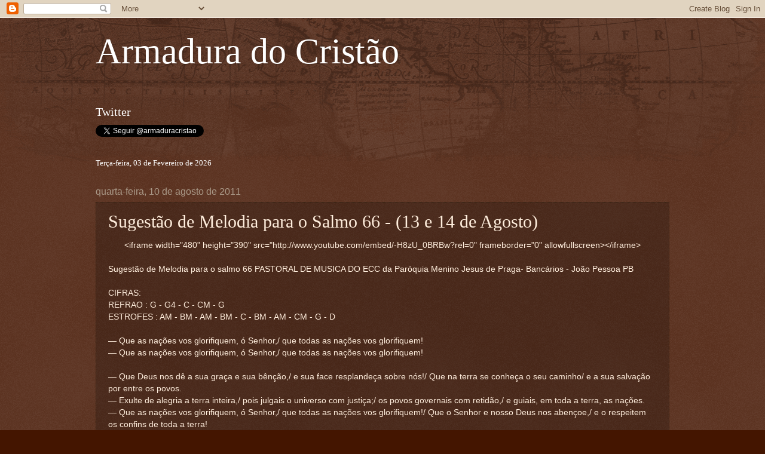

--- FILE ---
content_type: text/html; charset=UTF-8
request_url: http://armaduracristao.blogspot.com/b/stats?style=BLACK_TRANSPARENT&timeRange=ALL_TIME&token=APq4FmCVI-fLtMdzXIqpxbDxWn-gooGedLnJ1Bxr2CCyKBpJtYAZ3vWiNB-kszDByZWpiQIVME8I5BE7F_Q3Zbxq2Bw5-_-S4g
body_size: 246
content:
{"total":87252,"sparklineOptions":{"backgroundColor":{"fillOpacity":0.1,"fill":"#000000"},"series":[{"areaOpacity":0.3,"color":"#202020"}]},"sparklineData":[[0,9],[1,17],[2,14],[3,10],[4,9],[5,6],[6,6],[7,7],[8,8],[9,8],[10,8],[11,6],[12,6],[13,2],[14,12],[15,9],[16,9],[17,16],[18,9],[19,6],[20,5],[21,14],[22,13],[23,8],[24,9],[25,12],[26,3],[27,96],[28,9],[29,4]],"nextTickMs":1800000}